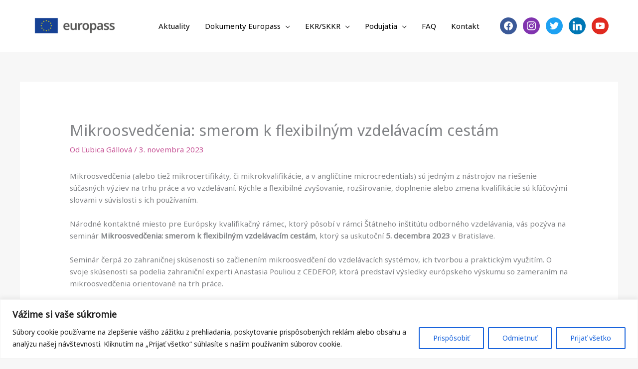

--- FILE ---
content_type: text/css
request_url: https://europass.sk/wp-content/uploads/elementor/css/post-936.css?ver=1765184347
body_size: 532
content:
.elementor-936 .elementor-element.elementor-element-a22c819{padding:30px 0px 30px 0px;}.elementor-936 .elementor-element.elementor-element-6747646 .hfe-copyright-wrapper{text-align:right;}@media(max-width:1024px){.elementor-936 .elementor-element.elementor-element-a22c819{padding:20px 20px 20px 20px;}}@media(max-width:767px){.elementor-936 .elementor-element.elementor-element-646b242 .hfe-copyright-wrapper{text-align:center;}.elementor-936 .elementor-element.elementor-element-6747646 .hfe-copyright-wrapper{text-align:center;}}